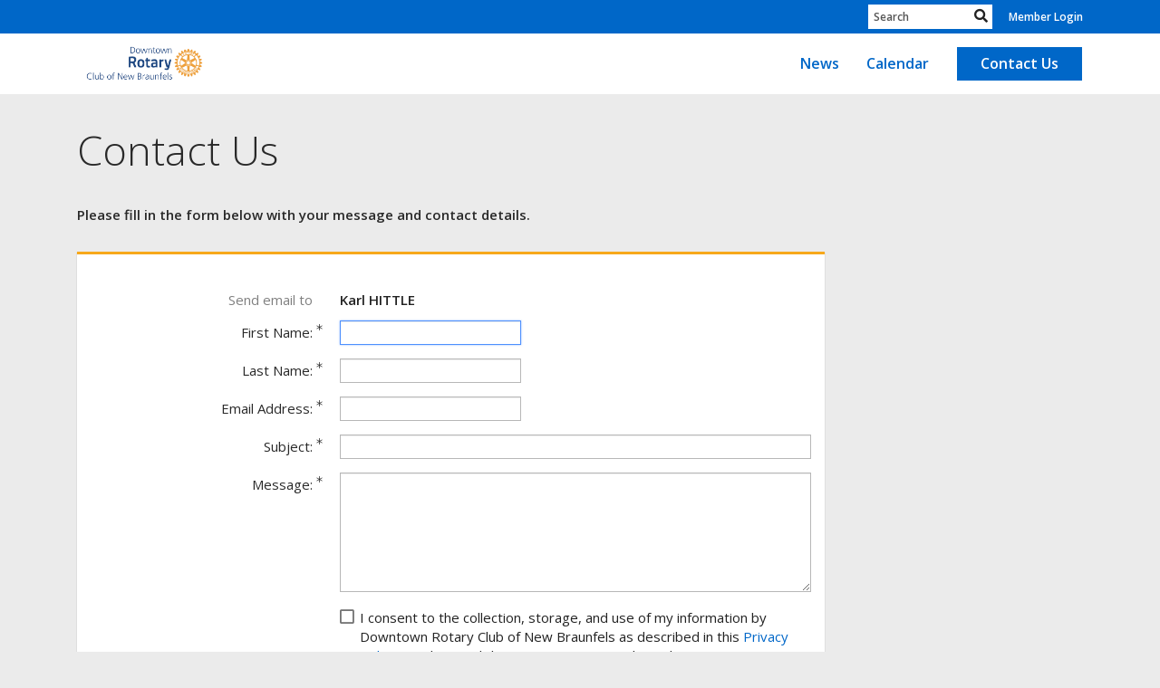

--- FILE ---
content_type: text/html; charset=utf-8
request_url: https://www.google.com/recaptcha/api2/anchor?ar=1&k=6LfO3wsUAAAAAOEI3Vyg2976WM4YY0XgSx_uPeit&co=aHR0cHM6Ly9kb3dudG93bnJvdGFyeW5iLm9yZzo0NDM.&hl=en&v=N67nZn4AqZkNcbeMu4prBgzg&size=normal&anchor-ms=20000&execute-ms=30000&cb=qog1vv8f8n9x
body_size: 49517
content:
<!DOCTYPE HTML><html dir="ltr" lang="en"><head><meta http-equiv="Content-Type" content="text/html; charset=UTF-8">
<meta http-equiv="X-UA-Compatible" content="IE=edge">
<title>reCAPTCHA</title>
<style type="text/css">
/* cyrillic-ext */
@font-face {
  font-family: 'Roboto';
  font-style: normal;
  font-weight: 400;
  font-stretch: 100%;
  src: url(//fonts.gstatic.com/s/roboto/v48/KFO7CnqEu92Fr1ME7kSn66aGLdTylUAMa3GUBHMdazTgWw.woff2) format('woff2');
  unicode-range: U+0460-052F, U+1C80-1C8A, U+20B4, U+2DE0-2DFF, U+A640-A69F, U+FE2E-FE2F;
}
/* cyrillic */
@font-face {
  font-family: 'Roboto';
  font-style: normal;
  font-weight: 400;
  font-stretch: 100%;
  src: url(//fonts.gstatic.com/s/roboto/v48/KFO7CnqEu92Fr1ME7kSn66aGLdTylUAMa3iUBHMdazTgWw.woff2) format('woff2');
  unicode-range: U+0301, U+0400-045F, U+0490-0491, U+04B0-04B1, U+2116;
}
/* greek-ext */
@font-face {
  font-family: 'Roboto';
  font-style: normal;
  font-weight: 400;
  font-stretch: 100%;
  src: url(//fonts.gstatic.com/s/roboto/v48/KFO7CnqEu92Fr1ME7kSn66aGLdTylUAMa3CUBHMdazTgWw.woff2) format('woff2');
  unicode-range: U+1F00-1FFF;
}
/* greek */
@font-face {
  font-family: 'Roboto';
  font-style: normal;
  font-weight: 400;
  font-stretch: 100%;
  src: url(//fonts.gstatic.com/s/roboto/v48/KFO7CnqEu92Fr1ME7kSn66aGLdTylUAMa3-UBHMdazTgWw.woff2) format('woff2');
  unicode-range: U+0370-0377, U+037A-037F, U+0384-038A, U+038C, U+038E-03A1, U+03A3-03FF;
}
/* math */
@font-face {
  font-family: 'Roboto';
  font-style: normal;
  font-weight: 400;
  font-stretch: 100%;
  src: url(//fonts.gstatic.com/s/roboto/v48/KFO7CnqEu92Fr1ME7kSn66aGLdTylUAMawCUBHMdazTgWw.woff2) format('woff2');
  unicode-range: U+0302-0303, U+0305, U+0307-0308, U+0310, U+0312, U+0315, U+031A, U+0326-0327, U+032C, U+032F-0330, U+0332-0333, U+0338, U+033A, U+0346, U+034D, U+0391-03A1, U+03A3-03A9, U+03B1-03C9, U+03D1, U+03D5-03D6, U+03F0-03F1, U+03F4-03F5, U+2016-2017, U+2034-2038, U+203C, U+2040, U+2043, U+2047, U+2050, U+2057, U+205F, U+2070-2071, U+2074-208E, U+2090-209C, U+20D0-20DC, U+20E1, U+20E5-20EF, U+2100-2112, U+2114-2115, U+2117-2121, U+2123-214F, U+2190, U+2192, U+2194-21AE, U+21B0-21E5, U+21F1-21F2, U+21F4-2211, U+2213-2214, U+2216-22FF, U+2308-230B, U+2310, U+2319, U+231C-2321, U+2336-237A, U+237C, U+2395, U+239B-23B7, U+23D0, U+23DC-23E1, U+2474-2475, U+25AF, U+25B3, U+25B7, U+25BD, U+25C1, U+25CA, U+25CC, U+25FB, U+266D-266F, U+27C0-27FF, U+2900-2AFF, U+2B0E-2B11, U+2B30-2B4C, U+2BFE, U+3030, U+FF5B, U+FF5D, U+1D400-1D7FF, U+1EE00-1EEFF;
}
/* symbols */
@font-face {
  font-family: 'Roboto';
  font-style: normal;
  font-weight: 400;
  font-stretch: 100%;
  src: url(//fonts.gstatic.com/s/roboto/v48/KFO7CnqEu92Fr1ME7kSn66aGLdTylUAMaxKUBHMdazTgWw.woff2) format('woff2');
  unicode-range: U+0001-000C, U+000E-001F, U+007F-009F, U+20DD-20E0, U+20E2-20E4, U+2150-218F, U+2190, U+2192, U+2194-2199, U+21AF, U+21E6-21F0, U+21F3, U+2218-2219, U+2299, U+22C4-22C6, U+2300-243F, U+2440-244A, U+2460-24FF, U+25A0-27BF, U+2800-28FF, U+2921-2922, U+2981, U+29BF, U+29EB, U+2B00-2BFF, U+4DC0-4DFF, U+FFF9-FFFB, U+10140-1018E, U+10190-1019C, U+101A0, U+101D0-101FD, U+102E0-102FB, U+10E60-10E7E, U+1D2C0-1D2D3, U+1D2E0-1D37F, U+1F000-1F0FF, U+1F100-1F1AD, U+1F1E6-1F1FF, U+1F30D-1F30F, U+1F315, U+1F31C, U+1F31E, U+1F320-1F32C, U+1F336, U+1F378, U+1F37D, U+1F382, U+1F393-1F39F, U+1F3A7-1F3A8, U+1F3AC-1F3AF, U+1F3C2, U+1F3C4-1F3C6, U+1F3CA-1F3CE, U+1F3D4-1F3E0, U+1F3ED, U+1F3F1-1F3F3, U+1F3F5-1F3F7, U+1F408, U+1F415, U+1F41F, U+1F426, U+1F43F, U+1F441-1F442, U+1F444, U+1F446-1F449, U+1F44C-1F44E, U+1F453, U+1F46A, U+1F47D, U+1F4A3, U+1F4B0, U+1F4B3, U+1F4B9, U+1F4BB, U+1F4BF, U+1F4C8-1F4CB, U+1F4D6, U+1F4DA, U+1F4DF, U+1F4E3-1F4E6, U+1F4EA-1F4ED, U+1F4F7, U+1F4F9-1F4FB, U+1F4FD-1F4FE, U+1F503, U+1F507-1F50B, U+1F50D, U+1F512-1F513, U+1F53E-1F54A, U+1F54F-1F5FA, U+1F610, U+1F650-1F67F, U+1F687, U+1F68D, U+1F691, U+1F694, U+1F698, U+1F6AD, U+1F6B2, U+1F6B9-1F6BA, U+1F6BC, U+1F6C6-1F6CF, U+1F6D3-1F6D7, U+1F6E0-1F6EA, U+1F6F0-1F6F3, U+1F6F7-1F6FC, U+1F700-1F7FF, U+1F800-1F80B, U+1F810-1F847, U+1F850-1F859, U+1F860-1F887, U+1F890-1F8AD, U+1F8B0-1F8BB, U+1F8C0-1F8C1, U+1F900-1F90B, U+1F93B, U+1F946, U+1F984, U+1F996, U+1F9E9, U+1FA00-1FA6F, U+1FA70-1FA7C, U+1FA80-1FA89, U+1FA8F-1FAC6, U+1FACE-1FADC, U+1FADF-1FAE9, U+1FAF0-1FAF8, U+1FB00-1FBFF;
}
/* vietnamese */
@font-face {
  font-family: 'Roboto';
  font-style: normal;
  font-weight: 400;
  font-stretch: 100%;
  src: url(//fonts.gstatic.com/s/roboto/v48/KFO7CnqEu92Fr1ME7kSn66aGLdTylUAMa3OUBHMdazTgWw.woff2) format('woff2');
  unicode-range: U+0102-0103, U+0110-0111, U+0128-0129, U+0168-0169, U+01A0-01A1, U+01AF-01B0, U+0300-0301, U+0303-0304, U+0308-0309, U+0323, U+0329, U+1EA0-1EF9, U+20AB;
}
/* latin-ext */
@font-face {
  font-family: 'Roboto';
  font-style: normal;
  font-weight: 400;
  font-stretch: 100%;
  src: url(//fonts.gstatic.com/s/roboto/v48/KFO7CnqEu92Fr1ME7kSn66aGLdTylUAMa3KUBHMdazTgWw.woff2) format('woff2');
  unicode-range: U+0100-02BA, U+02BD-02C5, U+02C7-02CC, U+02CE-02D7, U+02DD-02FF, U+0304, U+0308, U+0329, U+1D00-1DBF, U+1E00-1E9F, U+1EF2-1EFF, U+2020, U+20A0-20AB, U+20AD-20C0, U+2113, U+2C60-2C7F, U+A720-A7FF;
}
/* latin */
@font-face {
  font-family: 'Roboto';
  font-style: normal;
  font-weight: 400;
  font-stretch: 100%;
  src: url(//fonts.gstatic.com/s/roboto/v48/KFO7CnqEu92Fr1ME7kSn66aGLdTylUAMa3yUBHMdazQ.woff2) format('woff2');
  unicode-range: U+0000-00FF, U+0131, U+0152-0153, U+02BB-02BC, U+02C6, U+02DA, U+02DC, U+0304, U+0308, U+0329, U+2000-206F, U+20AC, U+2122, U+2191, U+2193, U+2212, U+2215, U+FEFF, U+FFFD;
}
/* cyrillic-ext */
@font-face {
  font-family: 'Roboto';
  font-style: normal;
  font-weight: 500;
  font-stretch: 100%;
  src: url(//fonts.gstatic.com/s/roboto/v48/KFO7CnqEu92Fr1ME7kSn66aGLdTylUAMa3GUBHMdazTgWw.woff2) format('woff2');
  unicode-range: U+0460-052F, U+1C80-1C8A, U+20B4, U+2DE0-2DFF, U+A640-A69F, U+FE2E-FE2F;
}
/* cyrillic */
@font-face {
  font-family: 'Roboto';
  font-style: normal;
  font-weight: 500;
  font-stretch: 100%;
  src: url(//fonts.gstatic.com/s/roboto/v48/KFO7CnqEu92Fr1ME7kSn66aGLdTylUAMa3iUBHMdazTgWw.woff2) format('woff2');
  unicode-range: U+0301, U+0400-045F, U+0490-0491, U+04B0-04B1, U+2116;
}
/* greek-ext */
@font-face {
  font-family: 'Roboto';
  font-style: normal;
  font-weight: 500;
  font-stretch: 100%;
  src: url(//fonts.gstatic.com/s/roboto/v48/KFO7CnqEu92Fr1ME7kSn66aGLdTylUAMa3CUBHMdazTgWw.woff2) format('woff2');
  unicode-range: U+1F00-1FFF;
}
/* greek */
@font-face {
  font-family: 'Roboto';
  font-style: normal;
  font-weight: 500;
  font-stretch: 100%;
  src: url(//fonts.gstatic.com/s/roboto/v48/KFO7CnqEu92Fr1ME7kSn66aGLdTylUAMa3-UBHMdazTgWw.woff2) format('woff2');
  unicode-range: U+0370-0377, U+037A-037F, U+0384-038A, U+038C, U+038E-03A1, U+03A3-03FF;
}
/* math */
@font-face {
  font-family: 'Roboto';
  font-style: normal;
  font-weight: 500;
  font-stretch: 100%;
  src: url(//fonts.gstatic.com/s/roboto/v48/KFO7CnqEu92Fr1ME7kSn66aGLdTylUAMawCUBHMdazTgWw.woff2) format('woff2');
  unicode-range: U+0302-0303, U+0305, U+0307-0308, U+0310, U+0312, U+0315, U+031A, U+0326-0327, U+032C, U+032F-0330, U+0332-0333, U+0338, U+033A, U+0346, U+034D, U+0391-03A1, U+03A3-03A9, U+03B1-03C9, U+03D1, U+03D5-03D6, U+03F0-03F1, U+03F4-03F5, U+2016-2017, U+2034-2038, U+203C, U+2040, U+2043, U+2047, U+2050, U+2057, U+205F, U+2070-2071, U+2074-208E, U+2090-209C, U+20D0-20DC, U+20E1, U+20E5-20EF, U+2100-2112, U+2114-2115, U+2117-2121, U+2123-214F, U+2190, U+2192, U+2194-21AE, U+21B0-21E5, U+21F1-21F2, U+21F4-2211, U+2213-2214, U+2216-22FF, U+2308-230B, U+2310, U+2319, U+231C-2321, U+2336-237A, U+237C, U+2395, U+239B-23B7, U+23D0, U+23DC-23E1, U+2474-2475, U+25AF, U+25B3, U+25B7, U+25BD, U+25C1, U+25CA, U+25CC, U+25FB, U+266D-266F, U+27C0-27FF, U+2900-2AFF, U+2B0E-2B11, U+2B30-2B4C, U+2BFE, U+3030, U+FF5B, U+FF5D, U+1D400-1D7FF, U+1EE00-1EEFF;
}
/* symbols */
@font-face {
  font-family: 'Roboto';
  font-style: normal;
  font-weight: 500;
  font-stretch: 100%;
  src: url(//fonts.gstatic.com/s/roboto/v48/KFO7CnqEu92Fr1ME7kSn66aGLdTylUAMaxKUBHMdazTgWw.woff2) format('woff2');
  unicode-range: U+0001-000C, U+000E-001F, U+007F-009F, U+20DD-20E0, U+20E2-20E4, U+2150-218F, U+2190, U+2192, U+2194-2199, U+21AF, U+21E6-21F0, U+21F3, U+2218-2219, U+2299, U+22C4-22C6, U+2300-243F, U+2440-244A, U+2460-24FF, U+25A0-27BF, U+2800-28FF, U+2921-2922, U+2981, U+29BF, U+29EB, U+2B00-2BFF, U+4DC0-4DFF, U+FFF9-FFFB, U+10140-1018E, U+10190-1019C, U+101A0, U+101D0-101FD, U+102E0-102FB, U+10E60-10E7E, U+1D2C0-1D2D3, U+1D2E0-1D37F, U+1F000-1F0FF, U+1F100-1F1AD, U+1F1E6-1F1FF, U+1F30D-1F30F, U+1F315, U+1F31C, U+1F31E, U+1F320-1F32C, U+1F336, U+1F378, U+1F37D, U+1F382, U+1F393-1F39F, U+1F3A7-1F3A8, U+1F3AC-1F3AF, U+1F3C2, U+1F3C4-1F3C6, U+1F3CA-1F3CE, U+1F3D4-1F3E0, U+1F3ED, U+1F3F1-1F3F3, U+1F3F5-1F3F7, U+1F408, U+1F415, U+1F41F, U+1F426, U+1F43F, U+1F441-1F442, U+1F444, U+1F446-1F449, U+1F44C-1F44E, U+1F453, U+1F46A, U+1F47D, U+1F4A3, U+1F4B0, U+1F4B3, U+1F4B9, U+1F4BB, U+1F4BF, U+1F4C8-1F4CB, U+1F4D6, U+1F4DA, U+1F4DF, U+1F4E3-1F4E6, U+1F4EA-1F4ED, U+1F4F7, U+1F4F9-1F4FB, U+1F4FD-1F4FE, U+1F503, U+1F507-1F50B, U+1F50D, U+1F512-1F513, U+1F53E-1F54A, U+1F54F-1F5FA, U+1F610, U+1F650-1F67F, U+1F687, U+1F68D, U+1F691, U+1F694, U+1F698, U+1F6AD, U+1F6B2, U+1F6B9-1F6BA, U+1F6BC, U+1F6C6-1F6CF, U+1F6D3-1F6D7, U+1F6E0-1F6EA, U+1F6F0-1F6F3, U+1F6F7-1F6FC, U+1F700-1F7FF, U+1F800-1F80B, U+1F810-1F847, U+1F850-1F859, U+1F860-1F887, U+1F890-1F8AD, U+1F8B0-1F8BB, U+1F8C0-1F8C1, U+1F900-1F90B, U+1F93B, U+1F946, U+1F984, U+1F996, U+1F9E9, U+1FA00-1FA6F, U+1FA70-1FA7C, U+1FA80-1FA89, U+1FA8F-1FAC6, U+1FACE-1FADC, U+1FADF-1FAE9, U+1FAF0-1FAF8, U+1FB00-1FBFF;
}
/* vietnamese */
@font-face {
  font-family: 'Roboto';
  font-style: normal;
  font-weight: 500;
  font-stretch: 100%;
  src: url(//fonts.gstatic.com/s/roboto/v48/KFO7CnqEu92Fr1ME7kSn66aGLdTylUAMa3OUBHMdazTgWw.woff2) format('woff2');
  unicode-range: U+0102-0103, U+0110-0111, U+0128-0129, U+0168-0169, U+01A0-01A1, U+01AF-01B0, U+0300-0301, U+0303-0304, U+0308-0309, U+0323, U+0329, U+1EA0-1EF9, U+20AB;
}
/* latin-ext */
@font-face {
  font-family: 'Roboto';
  font-style: normal;
  font-weight: 500;
  font-stretch: 100%;
  src: url(//fonts.gstatic.com/s/roboto/v48/KFO7CnqEu92Fr1ME7kSn66aGLdTylUAMa3KUBHMdazTgWw.woff2) format('woff2');
  unicode-range: U+0100-02BA, U+02BD-02C5, U+02C7-02CC, U+02CE-02D7, U+02DD-02FF, U+0304, U+0308, U+0329, U+1D00-1DBF, U+1E00-1E9F, U+1EF2-1EFF, U+2020, U+20A0-20AB, U+20AD-20C0, U+2113, U+2C60-2C7F, U+A720-A7FF;
}
/* latin */
@font-face {
  font-family: 'Roboto';
  font-style: normal;
  font-weight: 500;
  font-stretch: 100%;
  src: url(//fonts.gstatic.com/s/roboto/v48/KFO7CnqEu92Fr1ME7kSn66aGLdTylUAMa3yUBHMdazQ.woff2) format('woff2');
  unicode-range: U+0000-00FF, U+0131, U+0152-0153, U+02BB-02BC, U+02C6, U+02DA, U+02DC, U+0304, U+0308, U+0329, U+2000-206F, U+20AC, U+2122, U+2191, U+2193, U+2212, U+2215, U+FEFF, U+FFFD;
}
/* cyrillic-ext */
@font-face {
  font-family: 'Roboto';
  font-style: normal;
  font-weight: 900;
  font-stretch: 100%;
  src: url(//fonts.gstatic.com/s/roboto/v48/KFO7CnqEu92Fr1ME7kSn66aGLdTylUAMa3GUBHMdazTgWw.woff2) format('woff2');
  unicode-range: U+0460-052F, U+1C80-1C8A, U+20B4, U+2DE0-2DFF, U+A640-A69F, U+FE2E-FE2F;
}
/* cyrillic */
@font-face {
  font-family: 'Roboto';
  font-style: normal;
  font-weight: 900;
  font-stretch: 100%;
  src: url(//fonts.gstatic.com/s/roboto/v48/KFO7CnqEu92Fr1ME7kSn66aGLdTylUAMa3iUBHMdazTgWw.woff2) format('woff2');
  unicode-range: U+0301, U+0400-045F, U+0490-0491, U+04B0-04B1, U+2116;
}
/* greek-ext */
@font-face {
  font-family: 'Roboto';
  font-style: normal;
  font-weight: 900;
  font-stretch: 100%;
  src: url(//fonts.gstatic.com/s/roboto/v48/KFO7CnqEu92Fr1ME7kSn66aGLdTylUAMa3CUBHMdazTgWw.woff2) format('woff2');
  unicode-range: U+1F00-1FFF;
}
/* greek */
@font-face {
  font-family: 'Roboto';
  font-style: normal;
  font-weight: 900;
  font-stretch: 100%;
  src: url(//fonts.gstatic.com/s/roboto/v48/KFO7CnqEu92Fr1ME7kSn66aGLdTylUAMa3-UBHMdazTgWw.woff2) format('woff2');
  unicode-range: U+0370-0377, U+037A-037F, U+0384-038A, U+038C, U+038E-03A1, U+03A3-03FF;
}
/* math */
@font-face {
  font-family: 'Roboto';
  font-style: normal;
  font-weight: 900;
  font-stretch: 100%;
  src: url(//fonts.gstatic.com/s/roboto/v48/KFO7CnqEu92Fr1ME7kSn66aGLdTylUAMawCUBHMdazTgWw.woff2) format('woff2');
  unicode-range: U+0302-0303, U+0305, U+0307-0308, U+0310, U+0312, U+0315, U+031A, U+0326-0327, U+032C, U+032F-0330, U+0332-0333, U+0338, U+033A, U+0346, U+034D, U+0391-03A1, U+03A3-03A9, U+03B1-03C9, U+03D1, U+03D5-03D6, U+03F0-03F1, U+03F4-03F5, U+2016-2017, U+2034-2038, U+203C, U+2040, U+2043, U+2047, U+2050, U+2057, U+205F, U+2070-2071, U+2074-208E, U+2090-209C, U+20D0-20DC, U+20E1, U+20E5-20EF, U+2100-2112, U+2114-2115, U+2117-2121, U+2123-214F, U+2190, U+2192, U+2194-21AE, U+21B0-21E5, U+21F1-21F2, U+21F4-2211, U+2213-2214, U+2216-22FF, U+2308-230B, U+2310, U+2319, U+231C-2321, U+2336-237A, U+237C, U+2395, U+239B-23B7, U+23D0, U+23DC-23E1, U+2474-2475, U+25AF, U+25B3, U+25B7, U+25BD, U+25C1, U+25CA, U+25CC, U+25FB, U+266D-266F, U+27C0-27FF, U+2900-2AFF, U+2B0E-2B11, U+2B30-2B4C, U+2BFE, U+3030, U+FF5B, U+FF5D, U+1D400-1D7FF, U+1EE00-1EEFF;
}
/* symbols */
@font-face {
  font-family: 'Roboto';
  font-style: normal;
  font-weight: 900;
  font-stretch: 100%;
  src: url(//fonts.gstatic.com/s/roboto/v48/KFO7CnqEu92Fr1ME7kSn66aGLdTylUAMaxKUBHMdazTgWw.woff2) format('woff2');
  unicode-range: U+0001-000C, U+000E-001F, U+007F-009F, U+20DD-20E0, U+20E2-20E4, U+2150-218F, U+2190, U+2192, U+2194-2199, U+21AF, U+21E6-21F0, U+21F3, U+2218-2219, U+2299, U+22C4-22C6, U+2300-243F, U+2440-244A, U+2460-24FF, U+25A0-27BF, U+2800-28FF, U+2921-2922, U+2981, U+29BF, U+29EB, U+2B00-2BFF, U+4DC0-4DFF, U+FFF9-FFFB, U+10140-1018E, U+10190-1019C, U+101A0, U+101D0-101FD, U+102E0-102FB, U+10E60-10E7E, U+1D2C0-1D2D3, U+1D2E0-1D37F, U+1F000-1F0FF, U+1F100-1F1AD, U+1F1E6-1F1FF, U+1F30D-1F30F, U+1F315, U+1F31C, U+1F31E, U+1F320-1F32C, U+1F336, U+1F378, U+1F37D, U+1F382, U+1F393-1F39F, U+1F3A7-1F3A8, U+1F3AC-1F3AF, U+1F3C2, U+1F3C4-1F3C6, U+1F3CA-1F3CE, U+1F3D4-1F3E0, U+1F3ED, U+1F3F1-1F3F3, U+1F3F5-1F3F7, U+1F408, U+1F415, U+1F41F, U+1F426, U+1F43F, U+1F441-1F442, U+1F444, U+1F446-1F449, U+1F44C-1F44E, U+1F453, U+1F46A, U+1F47D, U+1F4A3, U+1F4B0, U+1F4B3, U+1F4B9, U+1F4BB, U+1F4BF, U+1F4C8-1F4CB, U+1F4D6, U+1F4DA, U+1F4DF, U+1F4E3-1F4E6, U+1F4EA-1F4ED, U+1F4F7, U+1F4F9-1F4FB, U+1F4FD-1F4FE, U+1F503, U+1F507-1F50B, U+1F50D, U+1F512-1F513, U+1F53E-1F54A, U+1F54F-1F5FA, U+1F610, U+1F650-1F67F, U+1F687, U+1F68D, U+1F691, U+1F694, U+1F698, U+1F6AD, U+1F6B2, U+1F6B9-1F6BA, U+1F6BC, U+1F6C6-1F6CF, U+1F6D3-1F6D7, U+1F6E0-1F6EA, U+1F6F0-1F6F3, U+1F6F7-1F6FC, U+1F700-1F7FF, U+1F800-1F80B, U+1F810-1F847, U+1F850-1F859, U+1F860-1F887, U+1F890-1F8AD, U+1F8B0-1F8BB, U+1F8C0-1F8C1, U+1F900-1F90B, U+1F93B, U+1F946, U+1F984, U+1F996, U+1F9E9, U+1FA00-1FA6F, U+1FA70-1FA7C, U+1FA80-1FA89, U+1FA8F-1FAC6, U+1FACE-1FADC, U+1FADF-1FAE9, U+1FAF0-1FAF8, U+1FB00-1FBFF;
}
/* vietnamese */
@font-face {
  font-family: 'Roboto';
  font-style: normal;
  font-weight: 900;
  font-stretch: 100%;
  src: url(//fonts.gstatic.com/s/roboto/v48/KFO7CnqEu92Fr1ME7kSn66aGLdTylUAMa3OUBHMdazTgWw.woff2) format('woff2');
  unicode-range: U+0102-0103, U+0110-0111, U+0128-0129, U+0168-0169, U+01A0-01A1, U+01AF-01B0, U+0300-0301, U+0303-0304, U+0308-0309, U+0323, U+0329, U+1EA0-1EF9, U+20AB;
}
/* latin-ext */
@font-face {
  font-family: 'Roboto';
  font-style: normal;
  font-weight: 900;
  font-stretch: 100%;
  src: url(//fonts.gstatic.com/s/roboto/v48/KFO7CnqEu92Fr1ME7kSn66aGLdTylUAMa3KUBHMdazTgWw.woff2) format('woff2');
  unicode-range: U+0100-02BA, U+02BD-02C5, U+02C7-02CC, U+02CE-02D7, U+02DD-02FF, U+0304, U+0308, U+0329, U+1D00-1DBF, U+1E00-1E9F, U+1EF2-1EFF, U+2020, U+20A0-20AB, U+20AD-20C0, U+2113, U+2C60-2C7F, U+A720-A7FF;
}
/* latin */
@font-face {
  font-family: 'Roboto';
  font-style: normal;
  font-weight: 900;
  font-stretch: 100%;
  src: url(//fonts.gstatic.com/s/roboto/v48/KFO7CnqEu92Fr1ME7kSn66aGLdTylUAMa3yUBHMdazQ.woff2) format('woff2');
  unicode-range: U+0000-00FF, U+0131, U+0152-0153, U+02BB-02BC, U+02C6, U+02DA, U+02DC, U+0304, U+0308, U+0329, U+2000-206F, U+20AC, U+2122, U+2191, U+2193, U+2212, U+2215, U+FEFF, U+FFFD;
}

</style>
<link rel="stylesheet" type="text/css" href="https://www.gstatic.com/recaptcha/releases/N67nZn4AqZkNcbeMu4prBgzg/styles__ltr.css">
<script nonce="6KSdFu3uKAOl5TkTdmrZZw" type="text/javascript">window['__recaptcha_api'] = 'https://www.google.com/recaptcha/api2/';</script>
<script type="text/javascript" src="https://www.gstatic.com/recaptcha/releases/N67nZn4AqZkNcbeMu4prBgzg/recaptcha__en.js" nonce="6KSdFu3uKAOl5TkTdmrZZw">
      
    </script></head>
<body><div id="rc-anchor-alert" class="rc-anchor-alert"></div>
<input type="hidden" id="recaptcha-token" value="[base64]">
<script type="text/javascript" nonce="6KSdFu3uKAOl5TkTdmrZZw">
      recaptcha.anchor.Main.init("[\x22ainput\x22,[\x22bgdata\x22,\x22\x22,\[base64]/[base64]/MjU1Ong/[base64]/[base64]/[base64]/[base64]/[base64]/[base64]/[base64]/[base64]/[base64]/[base64]/[base64]/[base64]/[base64]/[base64]/[base64]\\u003d\x22,\[base64]\x22,\x22cMKJw40gw5V3IAEIEWZLw7/CncO1SHl5B8O6w6HCiMOywq5BwpfDolBgBcKow5JQBQTCvMKKw6vDm3vDtRfDncKIw4JRQRNLw6EGw6PDrMKCw4lVwprDnz41wrXCqsOOKmd3wo1nw4sTw6QmwpI/NMOhw590RWAfC1bCv2ggAVcbwpDCkk91Ml7DjyjDtcK7DMOVX0jCi0FLKsKnwozCry8ew47CvjHCvsOMecKjPFsjR8KGwpYFw6IVT8O2Q8OmNgLDr8KXdkI3wpDCpmJMPMOiw4zCm8Odw7PDvsK0w7p2w54MwrB3w410w4LChWBwwqJ+MhjCv8OWdMOowpl4w7/DqDZaw4Ffw6nDkkrDrTTCosKDwotUBMOfJsKfIRjCtMKac8KKw6Flw7vCjw9iwpQ9NmnDnShkw4wyBAZNeUXCrcK/wprDncODcCZjwoLCpn4VVMO9IANEw49VwqHCj07CsULDsUzChsO3wosEw7pBwqHCgMOcR8OIdAvCrcK4wqY8w7hWw7dyw59Rw4QIwrRaw5QbP0JXw4AmG2UZdy/[base64]/CjX5xbDc2w5LDmcOOw7xCwqcqw7TDqMKoFCTDhsKiwrQHwrk3GMOmVxLCuMOGwqnCtMObwpjDoXwCw4HDuAUwwpgXQBLChMOvNSBlcj42AMOWVMOyOmpgN8K/w5DDp2ZKwp84EHLDpXRSw5rCr2bDlcK3PQZ1w7zCo2dcwp3CnhtLREPDmBrCoQrCqMObwobDn8OLf0/DsB/DhMO6AytDw7PCgm9SwoUGVsK2AMOuWhhBwrtdcsKTJnQTwoo0wp3DjcKNCsO4cw3CvxTCmXbDvXTDkcOrw5HDv8OVwp1YB8OXLShDaG8zAgnCo3vCmSHCqXLDi3AIAMKmEMKgwpDCmxPDrEbDl8KTTCTDlsKlEMO/worDisKxVMO5HcKiw5MFMXQtw5fDmnLCpsKlw7DCrSPCpnbDtAVYw6HCi8OPwpAZXcKOw7fCvQvDrsOJPg3DnsOPwrQSWiNRIMKEI0NQw5tLbMOGwp7CvMKQFMOdwo/DpcK/[base64]/CtcK4w5ENwpM8CDFLw6fDnMKbCsKVeDvCpcOjw7fCvMKqw4HCncOjw7rCkDDDj8OIwoANwq7DlMK1DVHDtS51c8O/[base64]/[base64]/[base64]/DowhBwpNjw7Y1w4MtwqUXZ3bDkjkCF8O/[base64]/CgnjDtzNWw6taw4/DksOPwrk5OcOZw5LDp8Kxw6AOIcKlWsOxEXXCnRHDs8Kjw7pVFsKIGcKswrYiEcKDwo7CuUEhwrzDnWXDgVgAT30IwqAzesOhw53DhGLDpsKqwqbDqBQkJMOmQsO5NE3DpCXChBwxIg/Djk89EsOUDEjDhsOMwpd0PE3Ck3jDpybCnMOuMMKEPsKHw6TDv8OBwroFDF53wp/DrsOFbMOVNhYBw7A4w7fDryYtw4nCusOAwozClsOzw7EQK0JHEMOQRcKcwobCocKtLSvDjsKow6YsaMKmwrcfw69/w7HClcOXCcKYEWA6ZsKENCrDjsOGdmlWwq4Zw7hxeMOKWMKSZhVqw7Yfw6HCiMKRZzfDucKewrfCuiw+WMKaeEhAZcONGzvCjsOcScKAecK5N3/CrhHChMK+Sns4Qyp2wrc9dwhfw7fCnlDCujfDky/Ctl1gGMOgLGphw6xiworDr8KWw7XDnsKXYzlSw7zDlHRTw7kkbRd6bhTCqR7CvH7CkMOIwoEOw5jDhMO3w5odGxsnDsOGw77CkSrCqWXCs8OAG8OYwo/CjybCpMKdO8Kvw6xQHlgCU8Oaw7dwNRXDucOOJ8Kyw6jDgmIXXADCsGQgwrpJwq/CsS7DmmdEwoXDt8Ojw44nwr3DonMVG8KoUHk6w4ZiRMOmIz7ChsK3PxHDu25iwp9ecMO6IsKxwpg/[base64]/CtUfCjVDCnDkYMsO0RMKFCUnDrcO/w41nw4x/[base64]/DmsKOw5pvw6Jdw5HChSdWVsKww7jCkcKQw5fDkA/Ch8KOOUx4woMxLcKkw5JQNV3CkkPCo3QcwrrDvz7DolLCl8KIesO9wpdkwobDl3zClWXDmMKCJQ/Dp8O1fsKlw6LDilVDG2vChMOTY0/Cq2Viw6nCo8KtWHjDscOrwqkywoUFNMKUOsKJRijDmzbCj2Yuw5deP1XCssKNwozChMK2wqDDmcOSwp4jw7F/[base64]/DgjPDuQI6KQvCil4JUkXDpCTCmxbDvCvDvsKCw6low6vCg8OZwoYcw4skXXwAwokySMO4a8OwHMKmwowAw4suw7/CjzLDnMKrSsO/w5XCuMOYwr5Ub0bCihTCg8OewrnDmyczZQV1w5JrJMK9wqdFWsO6w7pMwoBaDMO/PVcfw4jCsMOABsOFw4JxdCTCmwjCow7CmFJeUx3DtS3DnMOOMAUOw59awr3CvWlLejgHcMKgE3nCkMOjPMOhwoxoX8O/w5csw5HDv8Oyw7gPw7w+w5ExU8Kxw4EWcWjDuj9SwqMcw63CuMOzZg0LfcKWIhvCkC/CiyVbVgU3wr4kwozCpjzCuiXCjVRowqrCgGPDgGoewpsNwr7ChynDnMKiw4s5ChQ2MMKewozCo8Onw6bDhMO6wrXCvn0Pd8OgwqBQw5fDtsKSBQ95wr/Dq3M5Q8KUw57CvsOgAsOBwqwvAcOPAsOtSGpew6wkKcO8w7zDkxjCqsOoYAsMch4xw7fCgTZxwrHDvTAGU8K2wo9vRsOtw6rDmU/DicO9w7fDrxZFNinDtcKSElzDh0JJJjXDrMO9wpLDnMOvwpvDuyjCmMKFdQTCrMKuw4kPw5HCoj1Lw5UQQsK8dsK2w6/DuMKYWB5uw4/Cg1UKcCUheMOHw5gQXcOXwpHDn1LDuB12M8OoOhzDu8OZwq/[base64]/[base64]/DusKTemDDp2TCu8OHBcOqw5fClx4xwqvCmsOpw4/DkMKmwqTCpV84RMKgKlR5w5bCkMK7wqrDg8KYwoXDqsKnw4QywoBgbcKuw6bCjDURflwIw4syW8KJwoHCocKkw7Row6PCpsOOc8OIwqnCrMODUF3DhMKDwrwRw5E4w7tBdGs0wrpjJ2kjJ8K4S3DDr0N/DH0Lw57Cn8OBccOHBMOVw6Ykw7Fmw7fCm8OgwrLCr8KsHw7DrgrDuCpPJxnCucO4wr0ISzNkw77Ch1p9wq7CjMK0JcOpwqkJwpQswrJJwqZIwpvDhWzCu1PDikzDkQXCqiVSP8ODVsKwSUPDiAnClBkEA8Kawq3CkMKCwqwTdsOJWsOQw7/CmMKpNUfDlsOcwqcTwrFsw5vClMOJc0zDjcKAK8O1w6rCsMKdwqNOwpZmCW/DuMK7eHHCmjLCh3AZVB18Y8OGw4TCgG9za2XDm8KjUsOPesOJSzMKERkDNDfDk3PCjcOwwo/Ci8KBwqlNw4PDtSPCljrCuS7CjcONw7bCk8Omwp8VwpQiBjhRdHdKw5vDnGLCoyzClyzCg8KMOjh9X1c3wqUqwoNvecKCw7Z9WHrCq8Kjw6PDscKfY8O5NsKBw6XDisKhw4bDlB/CksKMw6PDkMOsWHMIwq7DtcO7wp/DuXd+w5XDmMOGw67CqBodwrwtLMK1VwXCr8Kjw4MASMO5P3LCv3ZcCk12QMKkw7BACy/DhHHCgC5UFmtIc2jDrsOgworCnmHCqCpxYEVdw79/SURuw7HCkcKLw7pNw4huwqzDksKhwqsiw6YPwq7DiyXCmT/Cm8KewqrDqiXDjFXDncObw4I3wqpvwqR0NMOnwrjDqCUqWsK3w48aLcO+OMO0Z8K4fBQsb8KoCMKdRFM5a0pJw4w2w4bDgm0xVsKpH14nwphyAHbCjjXDjsOIwooCwr/CmsKswqzDoVLCv0NqwpQqPMOrw4ZlwqTDv8KaJ8OWw6PCgwAsw4k4DMK/w74mS14dw4PDoMKvOsOvw6JGXjzCkcOIQsKVw7DDv8OHw4t0VcOCwqnCtcKzKMKpUh3DvcOQwqfCuw/DiT/CmsKbwojCocOdV8OcwpPCrcO2ciDDq2/[base64]/DsMOmSX1tw6/Dt8KvwoPCgMO5CcKow5TDkcOMwo1Ew6zChsOrw7sfwqjCjsOCwqHDtTdBwrLCkhTDj8KPN2PCkQPDmBrCiT9HEMKKM0jCrk5vw5pbw4J8wovDs1UTwp8DwqjDisKLwpgfwojDrcKRPhpzY8KGJ8OHMMK/wprCnU/CuinCmREuwrfCrG7Dh00JbMKIw7/Cv8Kjw43CmMOVw53CqMOHbMKkwq3DoHrDlx/Cr8O4TcKzN8KgOiB4w6fDhkvDlMOLMMOBccKCeQk7XsO2bsKpdBXDuQZeZsKcw7LDrMK2w5nCkW8Pwr9yw4IZw7FlwovClQDDlgIlw7bDjFjCh8OodgMow7Jdw6I5w7UMGsOywqE2A8K9wojCg8KtasK7czN4w4/ClcKBKipyBSzDvMK0w4/DnjXDhQXDrcKZPjTCj8KTw7fCqC4decOVwo4kQ2oKX8OlwofDg0jDrnY3woVVY8KnYThUw7rDt8ORTiclQxfDo8KHEH3CkhHChsKDNMOnWnkxwp9VXsKhwqTCtDNrHMOCOsKiNGnDosOfwqppwpTCnV/DisOZw7UFQgYhw6HDkMK6wp9Dw51EOMO3b2ZKwpjDkMONJ3/Dk3HCsV9YEMOGw5xsO8OackR5w53DrghKcMKVUMKbw6TDlcOITsKrwqjDrxXCu8KdKTI2XA9mTVTDpmDDjMKiIcOID8OdSjvDqj0RMRMjKcKGwqk+w7zCvVQpWwk6N8OOw71aSV9odwBaw5ZYwqQlDFB5AMO1w6BpwoJvWHcyV2V8cUfCtcO3MSI9wp/CpsOyMsK+JAfDmT3Dt0kvDTLCu8OfUMKCDcO8wrPDiWjDsjpEw5rDjwfCt8KcwocaV8KFw7kTwrltwprDmMOkw7PDr8KKOsOhKzgCRMOTA0dYOsOmwqbCiSvCkcOZw6TClsOkCDnChS0+UMO9H3/[base64]/WMOjw7vCl8KAGsOEw4jDn8OwwoIWT1JHLcKoPMOcwq09P8KYOsOaVcOtw4fDhEzCnyzDpMKXwpHCn8KAwqR0OMO2wojDm3QDAzHCliYjwqUOwoohw5jCl17CrcOqwp3DhU9ZworCoMOzLw/Cq8OKw550wq/CqjlQw65wwp4vw75vw7fDosOGVsOAwo4fwrV6GcKfL8OWWCvCrGTDosO9cMKqXsKzwpZrw59EOcOGw78IwrpSwos1IMOaw5/Cs8O9VXsaw7E2woDDvcOYG8O7w4zCj8KCwrt7wq/DgMKww6bCssOQFiRDwphxw4BdHS55wr9yOMOsYcOAwqp/w4p3wqvCj8OTw7w+IcOOwqbCq8KbJ2bDg8KYZgpkw5ZpG0fCtMOQBcOgwpTDucKow4bDiigkw6fCsMKhwqQ/w7zCoDbCqcOtwrjCo8KHwoI+GjXCvkFuUsOGWsO0WMKDMMOoYsO6w51MKCvDo8O8NsOYASMtNcOMw5Uzw77DuMKowoUVw7/DiMOPw7zDvnZ0bRhEQTNPMS/DmMOTwofCg8OZQhdwDzHCtcKeLEpSw6NUSj9Zw7onSwhYNcKkw7LCrBMAW8Ooa8O5UMK5w41Qw7LDoxRZwpvDqcO4PMORMMKTGMOLwpchfjjCo0fCgcKEW8OQZDTDkU5uCBl4wogMw4jDlcK1w4tnWMO2wphCw57ChipNwonDtAbDksO/Ow1iwollDWppw6/CvU/CjsOdCcOPDwgXPsKMwqTCgSXDm8KMBsKQw7LCsV3DoU8BL8KtOV7ChsKuwokjw7LDo3XDg1ZUw789UhPDkcKRIsO3w4PDmAFSXQ1WdMK4XsKaJhfDt8OjBsKLwo5jVMKFwpxzPMKQwqYpeUjDv8OSworCsMO9w5Q6SwlgwoTDhlwaYWfCpQEKwpQxwpjDnnI+wo8/Hzt4w4Y0wpjDucKuw5zDnwBywpMANcOWw7oDNsKcwqLCucKCZsKnw6INDFoYw4DCoMOuMTLDmcK2woR0wrjDklA8wqhIY8KNwqTCucOhDcOJHS3CvTdjXX7Co8K6A0LDqkrCucKOwr3DscOtw55VUDTCqVLCong/[base64]/CnMOiYlNXw5nDgsOzw7PCgD3DscKASxo8w5FVwoHCiBDDvMK4w7vCncKhw7zDisKzwrAoRcK2Gl5DwpoVdlA2w4gcwprCqMOdw6FPM8KpVsO/PMKaNxbClhTCjEIHwpXCvcK2OVQ2ZmXCnnV6IhzCssKKSzTDuAHDiyrCoXQdwp09TAnDiMOybcKjwonCr8Knw6TDkFYlM8O1QWDDh8KTw43CvRfCnw7CtMO0RsO9a8KAwqdTwp/[base64]/DosKPEV8/[base64]/wpE3bcKEKsKwwrUPw6AMcMOKZMOZwrUBwpzDvFHCmMKdw5UIdMK2wq1LQjLDvmofO8Kuc8OCFMKGRsKUaHbDpCXDrUvDkm/DvRjDpsOHw45SwqB6woDCqsKHw4fCrixsw6wTX8KcworDjcOqwoLCgRNmTcKAfcKcw5kYGx/DqcOEwoA/L8KyY8K0L1fDpcO4w4l2PhNTQQDDmwbDnMKLZRfDvm4rw5fCmgXDgRnDrMK3FkTDnkvChcO/ZGY0wpghw6I9Z8OqY1pSw6LChXjCgsKqPUnCgnrClTZEwp3CkFfClcOTwq7CpgBtYcKXc8Krw5pHRMKsw702ScKVwqnDpyFjf34mKE3DpgljwqE2XHE1XCIjw7wLwrfDkCZoAcOmSh/Cnh3CsgLDmsKQb8Oiwrh1a2MdwphNBlg/eMKhU2ETw4jCtj1iwqpPf8KINDY1D8OMw6PDk8O6wpHDjMO5a8OVwowsRcKEw7fDksOuwo7DuW0NQDzDjEgiwpPCtUHDp3QHwpc2FsOLwr/[base64]/Ch8KAw6LDucK/w6fDh2V4wr1SQxF7w6lgfm5pNlPDiMOHJUbDqmvChkzDqMOnOknCl8KGHjfChl/CmHF+AMOFwqrCk0DDtFAzOWfDsUHDm8OGwrklInIKKMOhe8KMwoPCmsKSPhDDoivDncOIM8O2w43DmcKjWTfDp2bDn1xqw7nCscOaIsOcRW54UWjCksKwGsO7dsK7CXnCvsKnK8KzRyrDgSHDtsK/L8KcwrRdwqHCvsO/w4zDjD06Pn3Ds0Y7wp3CvMK4c8KXwrTDt1LClcKjwrHDkcKBCkDCk8OmKkQxw7UNBHDCk8O/w6PDpcO5HHFZw5oOw7nDgG9Qw6QWWlTClgRJw4bDnxXDthjDqMOsajjDqMKbwojDusKAw7AKey0Vw4E5CMO8R8ObA0zClMKCwqrCtMOOYsOQwrcFP8OGwo/Ci8KXw7FyKcKUWcK/[base64]/w5/DtSIrwojCusOGwrYoHQtzdMO4XR/CjlgDw6QkwqrCij/Cm0fDiMO9w4lLwp3Co2jClMKxw5rCnQbDq8ONdcO+w4M3d0rCg8KTHSAEwrVIw5/CosKVwrzDo8OQdcOhwpdfOWHDt8OcCsO5ZcOKV8KowpHCkRLDl8OGwq3Cpgp/KhYsw4VicU3CksOyB1tBO1kbw6J3w7vDjMO0aAvDhMORGWfDp8KHw7zCi13CiMKoQcKtS8Kbw7hiwrEtw7fDlCvCr3TCpcOVw6pmX2l0M8KRwpvChFzDlMOxWxjDl0Adw4jCk8O8wpE/wpvCqsO8wq/DkhTDs1s+TUfCqgNnKcKlTcKZw5cYU8OKasK8B1o1w5fDs8O2cBHDksOOwrIfDELDvcKqwp1yw5AVcsOTPcKpTT/Cqw4/b8Kvw67Dmk5ZXsOtQcO5w600RMOmwr0KO3MBwq5tQGfCucKHw4FPfDvDm3JMPS3DpyweMcOdwozCtFUQw63Do8Kiwp4lM8KIw6jDjcOtDsOzw6TDljjDkBMlc8KTwrB/w4FRKcKJwrMIbMKIw5/CmHFyMm/Dqio3FXUyw4bCn2PCvMKfw6vDl00OGsKvYiTCjnrDmCrDhAPDh0zCjcO/w6/[base64]/CuMKDdMOYwqJ8wrjDtcOxwpPCqcOYw6TDrMO4D8KWfVPDi8KzY10Sw6HDvwbCicKeBsKhwqFIwoDCssKUw6MswrbCg0MXJcOlw7EeFBsdeGA3aCA2YsO+w6p3VTfDgW/[base64]/CvnjDl8OlQcOYcMKCBFDCtMO/S8O0c8K/IsONw5jDpwbDil8LasOiwqnCqRnDqnwbwqnDo8O/[base64]/CszzDhRZQwo4MwofCpFkKwqjDiMKSw4jDjBtWODJ7H8KoUMK7VMOEUsKRVDlKwoF2w4wfwqZ6C3fDkBQ7E8KABsK7w70Lwq/[base64]/w5Y0FDrDqQDDlcKRFMKSwoDDhy/CjsORwrYlw6Q5wp4VwrxQw4nDkQFxwphMYQN6woDCtcKzw7PCoMKBwr/Dk8KCwoFDR2EkQMKKw7ZJdUh0GjVYMlrDr8KtwoxAL8K1w4EoTMKbRFPCth/[base64]/DuEbCmsOCJsOEw7/CicKwbSlaw5PCpcOTbRvDoHF8w5/DgSA+wqk1C3/DjiJHw5ZNNB/[base64]/CkEkcwqnCtiBeHjPDvcOTw6sGw5BwHjHDn0R/wrnCiGEXEGrDucOGw5zDlmxWe8KfwoY8w7XCisOGwofCvsOyYsO1wp4QecOES8KVM8OzYmR1wrbCk8KvI8KPXBdbLMOdGjbDkcOAw5AiBRXDpn/CqhzCvcOJw5bDsRrCnCzCssOGwroow6Ffwronwq3CusKjwrDCgjxbw6hkYGrDtMKkwoNrBGEHfW1sc2/DsMKGQnMuGSQTe8OHCsKPFMKXJkzCtMOrGFPDuMKDE8OAwpzDnEVfNxEkwr4PZ8OxwpPCmBNpUcK9VAjCn8OBw7h1wq4jMsOKUgvCvSDDlRMkw6J4w6fDpcK4wpbDhmQyeFxJXsOVAcO+JMOqw7/DgQxmwprCrMOpXzQ7R8OeQcOjwpbDo8OjORnDqMK9w6c+w4JzXibDr8KtOQ/CuDJNw4DCisKdLsKMwrjCpmsEw7bDjsKeBsOnLMOjwp4ndHzCnAsQVEVIwpjDrSkcEMKBw43CmDDDr8OVwqgoM1/CqyXCq8Kiwo19EH0rwoIcFTnCgyvCk8K+Sjk/wqLDmDobdXcAf24GZSvCth1dwo5sw5EYDMOFw6YpKMKYAcKFwqQ4w6APYSNew47DiFxuw6t/LsO5w7sZw5rDrnrClmgkSMOxw5J/woVOQcKxwoXDvgDDtiDDnsKgw6DDtUZvQgtCwq7CtSg2w7fCujrChU/CtHAawqVSVcOcw5hlwrcGw6cmNsO+w4zChMK8w61sc3jDvsOcIi8CJsOBccObMh3DisORMMKrJgNyO8K6RmLCgsO6w57DmsKsDjHDlMOTw67Dg8KpBCthw7DCvm3CnX0Cw5ohAMKyw4gDwqUUcsKswpfChRTClVkowo/CvMKYQS/DisOyw7gLJcK2ATrDiUrDsMKgw5jDmWjDmcK7djHDr2DDrRJqVMKow60Yw6Ilw7g+woZ9wpYjY2ZxOVxRRsKAw4nDuMKIVwnClGHCjcOgw79ywrzCicK2MybCvmVyI8OGO8OlFTTDqD0APcOsNAfCslTDv2MGwoZ9T1XDrHNhw7ctTyDDu3HDjcK+Fg/[base64]/[base64]/[base64]/YUk/[base64]/CssK1wozCvhDDvB3DhsOoMMKewojDiXvDrU3Dq3bCvlY+wrk5d8O/w7bDs8Knw7Y2wqXDlMO5SSpUw6I3U8OqZyJ/[base64]/w7XDicKVeCjCr8KeZx0UcsKrbcOWUsOnw5JkKcOVwo05IULDicKAwo/DhGQJwrLCoR3DiD/DvhMfDTRPwrfCt1fCm8KbUsOjwo4PI8O5K8OTw43Dg2ljTDc5AMKBwq5ZwpN9w61Tw7jDnUDCnsOWw41xw4nCpEtPw488ScKVCk/[base64]/CgMOPMGbDikPDhkw2JV8mw4MLRMK9GsKdw47DuwzDn3bDimlyaSZCwoU8HcKEwoxFw5AHaX1NaMOQVn7Ck8O1QXsow5vDnEPCmG/DgBTCo1p4bk4ow5dtw4PDpFDCpF3DtMOLwpsyw43CiEwEDAxUwqPCrmQUIgJoAhfDjsOCw48/w6I6w5s+OsKUcsKZw6tewpIvEiLDkMOUwqgYw7XDgR0bwqUPVsOuw6jCgMKDS8KBFmLCvMK6w5TCtXl4Q1Juw40vLcOPLMOeBELCoMKJw5LDvsOFKsOBdlEGE2pswq/CtX4uw6PDmwLCuXkaw5zCosKMwqDCjGnDhMKfHkkbFsKlw77DiV5MwoHDn8Obwo3Dq8KHFTPDkzxKMhZdfwrDplrCs2vDrHQTwoc2w6zDjMONR1knw6fDmcO7w546eXXDocK/FMOOD8OzA8KfwrF9Lmk/w5JHw4/CnxzDj8KPV8OXwrrDuMKMwozDiFUjQnxdw7EDG8Kzw60NNgfDokbDssOFwobCosKKw5HCnsKoa0bDr8K8wqTCpF3CuMKeBXfCvMOFwprDjVzDiBsOwo5Aw5vDrsOTc3FDNnHDisOcwqfDhMKfU8O5CMKjKsKzYsKoFsOFC1/[base64]/VcK9eAzDncKzw40XwqPCo0fDjl/[base64]/[base64]/CjR7DsCXCvE/DghgWw7xiwpTChUrCqyNBSMOiICs7wrvDt8KAHnfDhRfCpcOhwqNfwoM8w6cmfwnCnWfCs8KDw6shwqUPQ04Lw5c3OsO4FsOXZsOVwq93w6rDnAA6w4zDlcKHGxXDrsKmwqdgw7/CoMOhA8OzX0DCggbDnSPCnVzCtxrCok1Gwq0UwrXDncO6w6sOwqUgGcOgMzcYw4/CjsO2wrvDkEpJw6Yxw6XCtcOAw6F3ah/[base64]/Dn1fDhRzCgwjCsBd2CcKKw68zwrkRw5oGw7NGwqPCgn3Dl1haYCZXf2vDg8OnbMKRfX/Cl8Oww4UoCVowDMODw4g/D2RswpgqH8O0w54/L1DCsGXCgsOCwplMQcKtCsOjwqTDtcKcwpMxMMKrdcO/PMKrw7kwAcOkAwN9SsKYKE/Dj8O6wrBwNcOPPSjCmcKhwoXDtsKpw6RWIUZaDUsiwrvCg2wgw5kfYSLDjSvDnMK4IcOQw43DsQNFe2LCpXzDi17DpMOJDsKRw4zDpiLCvCXDlcO/[base64]/Cq2V1QMOQwqbDrsK5XH9Yw5YKw6ZTw6t+HSMbwoptwr7CugjCncKNE2JrTMOEfmUgwo57IEwtEX88YAQEJMKdYsOgUcO5XS/CuRPDsVVBw7AqTD8IwojDrMOPw7nCiMKyPlDDiRVmw6paw5wQbsKFWAPCrFMvZ8OLB8Kbw7/[base64]/[base64]/[base64]/PMKMwrASBjrDo8OPw57CksK4w6LDvxbCmTXCgyPDh27CrjTCrMO/wqvCsknCtmBFa8K4wrTCmTPCsVvDnWs7w7I3woLDpMOQw6HCtSIhS8O2w5jDp8KLQcOWwpnDhMKCw63CswJPwpNTw7VuwqR+wr3DsG52w4JUWG7DpMOrSgPDn0/CoMOwOsOrwpZ/[base64]/[base64]/Y8Ojwrktw5PCuW/DhQDCoR3DsWXCiW3Dh8K2V8KOSxofw4IjNy1Bw641w6ETKcKyPlUDbUMgKTQVwoPCo0HDuT/CtcOfw5QwwqMJw5LDisK+w4ZtFMOUwqrDjcOxKiHCq3nDp8K1wp4ywoMAw4BtJWfCqWZGw6kPUTTCssOuQsONWGXDq3s+I8OywrczbCUgBMOGw4TCuycywoTDs8Kiw4jDpMOnGQdgT8K5wo7CnsOvcw/ClsO6w4LCujLCq8OZw6LCmsKhw7YWAwrCoMOAVMO7UDnCvMKxwpjCkwJ2wprDjEp9wq7CqR4ewpjCucKnwopdw7tLwozCjcOeXMObwrbCqSJJw5RpwoF4w5/CrsO9w4wXw7AxLcOgOCTDsV7DpcOuw4o4w6RBw6Q5w4waUDVZAcKROcKGw58hCUXDjw3DmMONaXksUcKoNXglw6Azw5rCisOsw63ClMO3DMKxUsKJc3TDoMOzdcKDw7LChMKBGsO1wqHCgV/DunPDuhvDqjAXLsKyBcOzYj3DncKgel8Fw6fCnj7CjEc1woTDosK3w5chwrLCr8O/EsKUH8K9KcOEw6ESNTzDuFBHYQjCocO/[base64]/Dj8OxBsKDwr3DsMKiXGd9QwbCq8KbSMOgwqrCtUjDkh/CpsOKwo7CnnxzIMKUw6TChCXChTTCl8O3w4fCmcO0dxEoJzTDlwYeTmIHNMO1wp/DqG11V2BFZRnCu8KqVMOhQcOyEMKmfMOdwqtgaTjDk8K+XlHDlcKuw5cEJMOewpRtwrXCpzJfwqHDlEUQMMOFdcOfXsORRB3CkV3Dv2Fxw7HDow3CskUtBXTDgMKEFcOYeh/DpjZ6PMKXwr9JKiHCkQZWw7Juw6fCmcKzwrkgWybCvTfCpmInwpzDly4uwr3CmA1iwqvDjkxdw6/DnzwVwqxUwoQEwqRIw4pVwrRiH8K+wq/CvBbCp8OeYMKve8KEw7/Clg9qCjYhCcOAw7nCiMO6X8OVwqVcw4MUI1wZw5nCswFDw6HCjzsfw5DCoWIIwoI0w7fClS4Jwotaw7LCg8KlLWnCjTcMRcKiXMOIwrDCn8O/NTVdJsKiw6jConLClsKcw5/DlsK4ccK2BG4/[base64]/GcKqw4bDpsK6XcKrw6rCgsObFVLDjsKow5U8P0TCgC3Dqy0oPcOeAXQRw4DCsknCscOmLUDDlAVmw45TwpjCncKywoTCosKbcj3CinPCgcKNw7jCvsOLe8OBw4xKwq/CrsKHD0IDbz0WL8KjwrrCmE3DrmLCoQdswoAhwrPCvsOnE8KmOw7DqXUGYMOkw5TCoHh0YlV8wozCszRJw5kKYWHDujrCrUwaP8Kqw4rDmcKrw4IGG0bDnMOCwpzCjsODUMONdsOHWsKxw5DDrH3Cvx/DlcOBS8KiNhvDrBp4LcKMwpAmHsOmwphoHcK1w6h9wp1XMMOJwq3DvsKaRDg1w5rDqcKhA2jDoFrCoMO9BDrDnW95LWwuwr3Ckl7CgDHDtzEvdFDDpijClUJSVWgsw7HDocOsYVjDpXFWCjdzdMOnwrbDvlV6w70Mw5QswpsLwr/CtcKVFjTDkMKTwrcRwobDs2Mxw71NNFcXQWrCnnXDrEoxwrgZA8O9XwB1w5jDrMKKwpXDj3wYDMOJwqxWE3x0wr3DpcKUwoHDvMOsw77CkcOhw5XDs8K6ak1kw6rDihtRfxPDssOPEcOQw6/Dl8O5w4B5w6jCosKowqXDnMOOG2DChnRTw5HCpCXDsE/DssKvw7kUZ8KnbMKxEkvCsi0ZwpDCrcOOwr4hw6vDssKQwpnDuEQ0MMOSwpLCuMK1wpdDWsO/UVHDkMOiIQjDhsKMa8KeUwR2BXsDwo0mAnRqesOGY8Ktw5bCpcKLw4UxFcOIVsKAT2ENJsKSwo/[base64]/[base64]/Dn8O0wrfDmsKcNjHDsMKZEy/CpcOBwrNHwqzDvsOhwp9iasOcwppSwpkqwoLCllEew6lOYsOkwodPEsOtw6PCicO2w5Aywp7DusOicsK/w5tvwo3CunADAsO9w6w3w6LCtFnCq2nDhDQTwrVxQnbCiHLDigcSwqfDg8OBdzdjw7NGdkTCmsOuw7fCtBHDuj/DhhjCmMOQwosew5YDw7vCsFbCp8OSeMKdwoIhaGxXw4AbwqFbQlVIQ8KJw4Vcw77Dki8gw4DCtmHChFrCk2Nnwq/DoMKdwqrCriNhw5dRw5hlScObwrvCnsKBwqnCp8KdL2E4wrvDocK+LDHCkcK8w6UKw4jDnsK2w7dXfm3DnsKiFy/ChMOWwqsgWBJNw5cWIsOlw7zClcOKD3YZwrgrQMOUwpNyPyZsw6RNM0/DsMKFXBXCiFcyLsOewpLCpMOuw4vDh8Oxw613wo3DscKpwqpgw7rDk8OJworClsOBWTo5w6vDisORw5fDmGYzfgJIw7vDhsOOPFvDqGbDmMOQbWbCvcOxScK0woHDu8O8w6/Cn8KJwoNbw5ENwqtGw6TDmmLCmSrDgm/Dt8Kxw7/DuDNnwop+dcKxCsKPAcOQw4bCuMK0b8Kfwq5yLm90IcK2OsOMw7YcwrdAfsKZwr0FbXdDw5BxB8OwwrYtw77DpEBiPEfDl8O0wqPCn8O/BhbCqsOCwohlwpknwr1WJ8OTRVJxAMOresKoJMO6IyXCunR7w6/Ch1g3w6JGwpojw5LCn2QnC8O5wrbDknQhw53CpGzCrcKgClnDicO4O2QjfR0hGMKIwqXDhVbCu8OQw7/Dl1PDoMOUcwPDmDJMwo8lw55FwpnCisKawoVXEcKDVkrChTnCvE3DhwXDhlMsw7fDl8KNMXE7w4U8T8ONwqM7e8O/[base64]/TBIzOyVHGMKDwr/DnwpYw57Dm3XCsgXDn1l9wqfCssOAw4tJb2w/w6LDiUbDnsKKe3Iww6wZeMOEwqZrwqcgw7bCiXzDkm4Bw4Afw6ROw7vDicORw7LDgsKIw5B6PMKAw5DDhhDCm8OXCm3DpHzDqMK+FxrDjsKUYCXDn8Oowr0OVyIIwojDgFYZa8K2ScOWwo/CkT3Ct8KIBMO1wrfDkFRbJTXDhA7CosKqw6pFwrrCusK3wqTDizXChcKZw5LCsUkywqfCkVbDhsKBDyErKyDCi8OqYi/DnsKdwpkdwpTCo2ZRwoxpwrrCnBDCnMOVw6HCosKVO8OLBcOlOcOcEsKCw4ZzUcOXw6bDimwhf8KdNsKNSsOmG8OqWiTCisK9wqEkYATCqQrDisKew6/Cq2QVwplew5rCmTbCiiV9wr7CvMONwqnChW9ow4VsFMKgOsOSwphcWcKJM15dw7jCgRvDt8KywrM6acKEKD1+wqpwwrQIBjzDvXIdw5whwpZ0w5fCoyzCi3BAwonDrwY8OGfCiHMQwo/ChlTCuUDDoMK3GDICw5DDnVrDjBXDp8KTw7bCi8OGw69jwoN/HDzDrEFsw7nCv8KrO8KBwqzCuMKJwoMTHcOsAMK+wpBow64JckQEbBbDqMOGw7vDoS3DlGTCsmjDnnMEcE4BLS/CqcKid2QEw7bCvMKEwr54O8OFwod7b3fCh2kiworCnsOiw5jDgE8bRT/CkmtdwpUjL8Okwr3DlSvDqMO+w4Qpwp1Dw5hHw5MGwrXDksObw5HCpMOAIcKKw45Iw6/ClhEZfcObOMKXwrjDgMOnwoXDkMKtScKbw5bChwRNwqFLw4lIdj3DmHDDvDNPVjJZw5V+NcObBcKxw7pqVsOSKMOdXFkKw5bDs8OYw7vDgkfCvwrCj0NXwqp+w4BVwoTDkHUnwr/CsixsD8KLwoFCwq3Ch8Klwp8Kw50qDsK8fm3CmXZTNMOZNAMJwq/Ch8ODO8OQPVY0w61gSsK5BsK+w5JSw5DCqMO0Uwpaw48BwrjCvzTCssKnfsO3G2DDq8KhwodQw74Xw6/DjlTDh0tpw5MaJj/DojoABMOdwoXDsUk6w7DCnsOCSHIHw4PCiMOTw4DDl8OVVCB2wpAswofCrxwaTw7CgTDCucOIw7XCgxZKEMKIBsOOw5rCl3XCrX7Cj8KHCG0ow7RJBHXCn8OnbsOBwqjDhUDClsKlw6Iuaxtiw47CrcOawqoxw7XCpH/DigvCgUE6wrPCq8Odw4jDsMKnwrPCggxTwrIUOcOJd0jCv2nCuVMrwpt3PkUvV8K6wqlsXQgWQSPCqAvCkcO7ZMKQSD3CqhAPw48awrTCk1QSw4MTZkTCs8KZwqsow7zCoMOnQVEcwo/DtcOaw7FbC8O/w5dQwprDjMKKwq13w4J2woHCjMORfVzDvxbCscK9UQNjw4JSEnbCr8K/NcKRwpRLw7d8wrzDmsKFw6MXwozDocO6wrTDkl1hFA3DmcKVwrTCtkFCw59twrXCjgRKwr3CjAnDvcKlw6Mgw5XDksOYw6ApIcKVXMOiwqjDlcOuw7ZrXyM/[base64]/DoSZVE8KhIyRKPMKrwoTDl8Oew4DDqW0XW8KZJcK3GcOaw7EjDcOGHMKlwobCi1zCpcO8w5pFwr/CiXsEWGbCmcKMwoxYJ08Zw7ZHwq0NaMKfw6XCtUcowqEAClXCqcKCw7JwwoDDhMOCRsO8XXdhcxZEDsKJwofChcKoHENIw6MMw5bDi8Otw5ANw7XDtycQw5DCtDvCoGbCicKhw7YKwrHDisKcwq02wpjDisKcw57DiMO/QsO1KnzDtEkowqHCiMKfwoE9woPDhsOmw6caHTrDhMODw5ISw7ZlwoTCrhR0w6YFwpbDlEF1w4drMFnCkMKzw4UObFcOwqPCusO9Mk1ZHsKvw7k/w5JjXwwCaMOtw60tYENsZRoEwqcaesKfw7lawrNvw5vCosK3wp19MMKDEzDDvcOwwqDCrcOSw6YYAMO/ZMKMw5/[base64]/[base64]/CrxwYw73CssKNWsOQSFPDuQvCmWfCncKVfVAnUGPDnUXDksKrw4dDeSdvw4jDvjseMXzCrnnChxUISDDCn8KnUcOLfhBJwpFSGcKpw6AFUXo2esOnw4zCgMKACw8Pw5LDu8KvYEMIVMOVNcOLdTzClmgiwr/DmMKGwpZYEAnDi8OyKcKNHVjCqC/DhMK8UBNjHxvCvMKbwq0PwoMMIcKOVMOKw7nDhsO3ZFx4wr5yasKSBcKzw7jDuGBebcKKwpluAScPEcO7w5vCg23DisKSw4HDscKvw5PCrMK/acK1bTEmcWDCrcO4w78BbsKcw4jCjzrCqsO1w4TCksOTw53DtcK9w4rCncKvwpBSw7BmwrLCmMK/QSfDqMKIHW1hw48DXhpXw5zCnErCqnbClMOZwo0VGWPCnw41w5zCumbCp8OzT8OeIcKJfQbDncKfSnbDhw4IScK3SMOaw748w5xeMTZawrBrw60oRsOpEMK/wo5aCcOvw6vDtsKhBSsDw6B3w4PDjDB1w7LDlMKuQgvDrMOFw6U6YMKuT8KpwofDtcO2IsOqTWZ9wpU4BsOvTsKrwoTDoSo+w5tLE2Vcw7rDtMOENMOpwr1cw7/Dn8O9wofCpxF+McKyYMObJjnDglbCs8OTwoLDnsOmw63DnsKiW1Jgwq4kF3VYGcOCfhrDg8OZY8KVS8OVw5zDsDHCmkIxw4Vhwp9zw7/[base64]/Dr8K2w6HCgMKxFgEswpsQwp15KzlaR8KLVBTDkcObw6jCtcKgwrjDj8OXwpLClynCisOsSHHDvgRTRWtlw7/[base64]/ChwQDw7TCul/CocObwpppM3HCkWViwqU1w6AzOMOIM8K+wqcZwoVJwqpiw51Vf0/CtxjCgR/[base64]/CtHzCpnfCuMOrVCVQFzEew73Dkmd8I8Kpw4BCwrQzwpTDj2fDg8OENsKYacKlJMOSwqE9wohDVjgDPmohwoQaw5gzw6ElSDHDlsK1S8KjwowBwpjCl8K8wrDDrmNXwoLCiMK+I8KIwpDCoMK/Vn7CqUbDqsKOwpHDscKYScOWAGLCk8KAwpnCmCzCtsOydzLCusKObmEDw7Y/[base64]\\u003d\x22],null,[\x22conf\x22,null,\x226LfO3wsUAAAAAOEI3Vyg2976WM4YY0XgSx_uPeit\x22,0,null,null,null,0,[21,125,63,73,95,87,41,43,42,83,102,105,109,121],[7059694,177],0,null,null,null,null,0,null,0,1,700,1,null,0,\[base64]/76lBhnEnQkZnOKMAhmv8xEZ\x22,0,0,null,null,1,null,0,1,null,null,null,0],\x22https://downtownrotarynb.org:443\x22,null,[1,1,1],null,null,null,0,3600,[\x22https://www.google.com/intl/en/policies/privacy/\x22,\x22https://www.google.com/intl/en/policies/terms/\x22],\x22ikSJgTqIkgZGBV5u3Z5UCHc2UWlfr3Jxt42Y78YnOtw\\u003d\x22,0,0,null,1,1769233351378,0,0,[209,253,210,7,38],null,[11,181,214],\x22RC-337X5n-khrfDbg\x22,null,null,null,null,null,\x220dAFcWeA4O_4hamOT_2kRDnqWqddaI3yo21rFdr5fNmqGWgTHt-iAcpE14AogbEx_X6VlG3wTmDC8G2oCBeXXEve0i-etYEyyWtQ\x22,1769316151258]");
    </script></body></html>